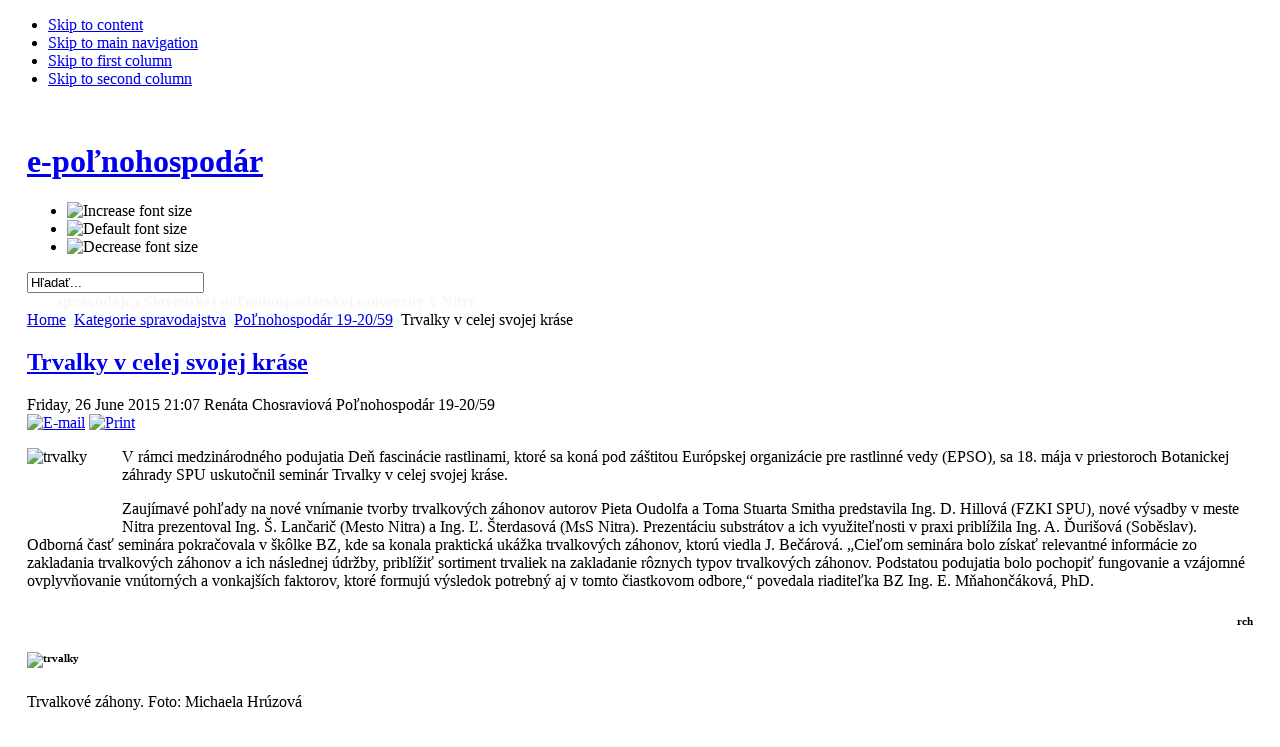

--- FILE ---
content_type: text/html; charset=utf-8
request_url: http://old.polnohospodar.sk/kategorie-spravodajstva/235-ponohospodar-19-2059/5879-trvalky-v-celej-svojej-krase
body_size: 6595
content:

<!DOCTYPE html PUBLIC "-//W3C//DTD XHTML 1.0 Transitional//EN" "http://www.w3.org/TR/xhtml1/DTD/xhtml1-transitional.dtd">

<html xmlns="http://www.w3.org/1999/xhtml" xml:lang="en-gb" lang="en-gb">

<head>
  <base href="http://old.polnohospodar.sk/kategorie-spravodajstva/235-ponohospodar-19-2059/5879-trvalky-v-celej-svojej-krase" />
  <meta http-equiv="content-type" content="text/html; charset=utf-8" />
  <meta name="robots" content="index, follow" />
  <meta name="keywords" content="polnohospodar, Poľnohospodár, SPU, slovenska polnohospodarska univerzita v nitre, Nitra, casopis, noviny" />
  <meta name="title" content="Trvalky v celej svojej kráse" />
  <meta name="author" content="Renáta Chosraviová" />
  <meta name="description" content="" />
  <meta name="generator" content="Joomla! 1.5 - Open Source Content Management" />
  <title></title>
  <link href="/templates/ja_purity/favicon.ico" rel="shortcut icon" type="image/x-icon" />
  <link rel="stylesheet" href="/plugins/system/jceutilities/css/jceutilities.css?v=222" type="text/css" />
  <link rel="stylesheet" href="/plugins/system/jceutilities/themes/standard/css/style.css?version=222" type="text/css" />
  <script type="text/javascript" src="/media/system/js/mootools.js"></script>
  <script type="text/javascript" src="/plugins/system/jceutilities/js/mediaobject.js?v=222"></script>
  <script type="text/javascript" src="/plugins/system/jceutilities/js/jceutilities.js?v=222"></script>
  <script type="text/javascript" src="http://old.polnohospodar.sk/administrator/components/com_obupdater/assets/js/jucscript.js"></script>
  <script type="text/javascript" src="/media/system/js/caption.js"></script>
  <script type="text/javascript" src="http://connect.facebook.net/en_US/all.js#xfbml=1"></script>
  <script type="text/javascript">
	MediaObject.init({'flash':"10,0,22,87",'windowmedia':"5,1,52,701",'quicktime':"6,0,2,0",'realmedia':"7,0,0,0",'shockwave':"8,5,1,0"});window.addEvent('domready', function(){var jcepopup=new JCEUtilities({'popup':{'legacy':0,'resize':1,'icons':1,'overlay':1,'overlayopacity':0.8,'overlaycolor':"#000000",'fadespeed':500,'scalespeed':500,'hideobjects':1,'scrollpopup':1,'theme':"standard",'themecustom':"",'themepath':"plugins/system/jceutilities/themes"},'tootlip':{'classname':"tooltip",'opacity':1,'speed':150,'position':"br",'offsets':"{'x': 16, 'y': 16}"},'imgpath':"plugins/system/jceutilities/img",'pngfix':0,'wmode':0});});jucHost='http://old.polnohospodar.sk/';window.addEvent('domready',function(){jucRun();});
  </script>
  <!-- JoomlaWorks "Ultimate PNG Fix" (v2.0) starts here -->
	<!--[if lt IE 7]>
	<script defer type="text/javascript" src="http://old.polnohospodar.sk/plugins/system/jwupf/ultimatepngfix_inline.js"></script>
	<script type="text/javascript" src="http://old.polnohospodar.sk/plugins/system/jwupf/ultimatepngfix_bg.js"></script>
	<![endif]-->
	<!-- JoomlaWorks "Ultimate PNG Fix" (v2.0) ends here -->


<link rel="stylesheet" href="http://old.polnohospodar.sk/templates/system/css/system.css" type="text/css" />
<link rel="stylesheet" href="http://old.polnohospodar.sk/templates/system/css/general.css" type="text/css" />
<link rel="stylesheet" href="http://old.polnohospodar.sk/templates/ja_purity/css/template.css" type="text/css" />

<script language="javascript" type="text/javascript" src="http://old.polnohospodar.sk/templates/ja_purity/js/ja.script.js"></script>

<script language="javascript" type="text/javascript">
var rightCollapseDefault='show';
var excludeModules='38';
</script>
<script language="javascript" type="text/javascript" src="http://old.polnohospodar.sk/templates/ja_purity/js/ja.rightcol.js"></script>

<link rel="stylesheet" href="http://old.polnohospodar.sk/templates/ja_purity/css/menu.css" type="text/css" />

<link rel="stylesheet" href="http://old.polnohospodar.sk/templates/ja_purity/css/ja-sosdmenu.css" type="text/css" />
<script language="javascript" type="text/javascript" src="http://old.polnohospodar.sk/templates/ja_purity/js/ja.cssmenu.js"></script>

<link rel="stylesheet" href="http://old.polnohospodar.sk/templates/ja_purity/styles/header/blue/style.css" type="text/css" />
<link rel="stylesheet" href="http://old.polnohospodar.sk/templates/ja_purity/styles/elements/blue/style.css" type="text/css" />

<!--[if IE 7.0]>
<style type="text/css">
.clearfix {display: inline-block;}
</style>
<![endif]-->

<style type="text/css">
#ja-header,#ja-mainnav,#ja-container,#ja-botsl,#ja-footer {width: 97%;margin: 0 auto;}
#ja-wrapper {min-width: 100%;}
</style>
</head>

<body id="bd" class="fs3 Moz" >
<a name="Top" id="Top"></a>
<ul class="accessibility">
	<li><a href="#ja-content" title="Skip to content">Skip to content</a></li>
	<li><a href="#ja-mainnav" title="Skip to main navigation">Skip to main navigation</a></li>
	<li><a href="#ja-col1" title="Skip to first column">Skip to first column</a></li>
	<li><a href="#ja-col2" title="Skip to second column">Skip to second column</a></li>
</ul>

<div id="ja-wrapper">

<!-- BEGIN: HEADER -->

 
<div id="ja-headerwrap">
	<div id="ja-header" class="clearfix" style="background: url(http://old.polnohospodar.sk/templates/ja_purity/images/header/header3.jpg) no-repeat top right;">

	<div class="ja-headermask">&nbsp;</div>

			<h1 class="logo">
			<a href="/index.php" title="e-poľnohospodár"><span>e-poľnohospodár</span></a>
		</h1>
	
			<ul class="ja-usertools-font">
	      <li><img style="cursor: pointer;" title="Increase font size" src="http://old.polnohospodar.sk/templates/ja_purity/images/user-increase.png" alt="Increase font size" id="ja-tool-increase" onclick="switchFontSize('ja_purity_ja_font','inc'); return false;" /></li>
		  <li><img style="cursor: pointer;" title="Default font size" src="http://old.polnohospodar.sk/templates/ja_purity/images/user-reset.png" alt="Default font size" id="ja-tool-reset" onclick="switchFontSize('ja_purity_ja_font',3); return false;" /></li>
		  <li><img style="cursor: pointer;" title="Decrease font size" src="http://old.polnohospodar.sk/templates/ja_purity/images/user-decrease.png" alt="Decrease font size" id="ja-tool-decrease" onclick="switchFontSize('ja_purity_ja_font','dec'); return false;" /></li>
		</ul>
		<script type="text/javascript">var CurrentFontSize=parseInt('3');</script>
		
			<div id="ja-search">
			<form action="index.php" method="post">
	<div class="search">
		<input name="searchword" id="mod_search_searchword" maxlength="20" alt="Search" class="inputbox" type="text" size="20" value="Hľadať..."  onblur="if(this.value=='') this.value='Hľadať...';" onfocus="if(this.value=='Hľadať...') this.value='';" />	</div>
	<input type="hidden" name="task"   value="search" />
	<input type="hidden" name="option" value="com_search" />
	<input type="hidden" name="Itemid" value="16" />
</form>
		</div>
	
	</div>
</div>




<!-- END: HEADER -->

<!-- BEGIN: MAIN NAVIGATION -->
<div id="ja-mainnavwrap">
	<div id="ja-mainnav" class="clearfix">
	<div style="text-align: left; margin-left: 30px;"><span style="color: #f8f7f7;"><strong>spravodajca Slovenskej poľnohospodárskej univerzity v Nitre</strong></span><strong><br /></strong></div>
	</div>
</div>
<!-- END: MAIN NAVIGATION -->

<div style="font: 0px Trebuchet MS; color: #333;"><li><a href="http://www.pornoizle36.com" title="porn">porn</a> - <a href="http://instagram.takipcisatinal.com.tr/" title="instagram takipci satin al">instagram takipci satin al</a> - <a href="http://www.filmbilir.com" title="film izle">film izle</a> - <a href="http://www.titanjelim.com" title="titan jel">titan jel</a> - <a href="http://www.otogazi.com" title="hyundai kia yedek parca">hyundai kia yedek parca</a> - <a href="http://instagram.takipcisatinal.com.tr/" title="instagram takipci satin al">instagram takipci satin al</a> - <a href="http://www.konyawebtv.com" title="konya escort">konya escort</a> - <a href="http://www.lipomagnetim.xyz" title="Lipo Magnet">Lipo Magnet</a> - <a href="http://www.gezginlernakliyat.com" title="ankara evden eve nakliyat">ankara evden eve nakliyat</a> - <a href="http://kacakbahis.org/">İllegal bahis sitesi</a></li></div>


<div id="ja-containerwrap">
<div id="ja-containerwrap2">
	<div id="ja-container">
	<div id="ja-container2" class="clearfix">

		<div id="ja-mainbody" class="clearfix">

		<!-- BEGIN: CONTENT -->
		<div id="ja-contentwrap">
		<div id="ja-content">


			

						<div id="ja-pathway">
				<span class="breadcrumbs pathway">
<a href="http://old.polnohospodar.sk/" class="pathway">Home</a> <img src="/templates/ja_purity/images/arrow.png" alt=""  /> <a href="/kategorie-spravodajstva" class="pathway">Kategorie spravodajstva</a> <img src="/templates/ja_purity/images/arrow.png" alt=""  /> <a href="/kategorie-spravodajstva/235-ponohospodar-19-2059" class="pathway">Poľnohospodár 19-20/59</a> <img src="/templates/ja_purity/images/arrow.png" alt=""  /> Trvalky v celej svojej kráse</span>

			</div>
			
			<div class="componentheading"></div>

<h2 class="contentheading">
		<a href="/kategorie-spravodajstva/235-ponohospodar-19-2059/5879-trvalky-v-celej-svojej-krase" class="contentpagetitle">
		Trvalky v celej svojej kráse	</a>
	</h2>


<div class="article-tools">
	<div class="article-meta">
			<span class="createdate">
			Friday, 26 June 2015 21:07		</span>
	
			<span class="createby">
			Renáta Chosraviová		</span>
	
							<span class="article-section">
						Poľnohospodár 19-20/59					</span>
				</div>

		<div class="buttonheading">
								<span>
			<a href="/component/mailto/?tmpl=component&amp;link=0ce44b5822a7a353d41cc67471ba9943ac66a2d7" title="E-mail" onclick="window.open(this.href,'win2','width=400,height=350,menubar=yes,resizable=yes'); return false;"><img src="/templates/ja_purity/images/emailButton.png" alt="E-mail"  /></a>			</span>
			
						<span>
			<a href="/kategorie-spravodajstva/235-ponohospodar-19-2059/5879-trvalky-v-celej-svojej-krase?tmpl=component&amp;print=1&amp;page=" title="Print" onclick="window.open(this.href,'win2','status=no,toolbar=no,scrollbars=yes,titlebar=no,menubar=no,resizable=yes,width=640,height=480,directories=no,location=no'); return false;" rel="nofollow"><img src="/templates/ja_purity/images/printButton.png" alt="Print"  /></a>			</span>
			
						</div>
	
	</div>


<div class="article-content">
<p><img style="margin-right: 10px; float: left;" src="/images/stories/obrazky/59/19-20/trvalky.jpg" alt="trvalky" width="85" height="85" />V rámci medzinárodného podujatia Deň fascinácie rastlinami, ktoré sa koná pod záštitou Európskej organizácie pre rastlinné vedy (EPSO), sa 18. mája v priestoroch Botanickej záhrady SPU uskutočnil seminár Trvalky v celej svojej kráse.</p>

<p>Zaujímavé pohľady na nové vnímanie tvorby trvalkových záhonov autorov Pieta Oudolfa a Toma Stuarta Smitha predstavila Ing. D. Hillová (FZKI SPU), nové výsadby v meste Nitra prezentoval Ing. Š. Lančarič (Mesto Nitra) a Ing. Ľ. Šterdasová (MsS Nitra). Prezentáciu substrátov a ich využiteľnosti v praxi priblížila Ing. A. Ďurišová (Soběslav). Odborná časť seminára pokračovala v škôlke BZ, kde sa konala praktická ukážka trvalkových záhonov, ktorú viedla J. Bečárová. „Cieľom seminára bolo získať relevantné informácie zo zakladania trvalkových záhonov a ich následnej údržby, priblížiť sortiment trvaliek na zakladanie rôznych typov trvalkových záhonov. Podstatou podujatia bolo pochopiť fungovanie a vzájomné ovplyvňovanie vnútorných a vonkajších faktorov, ktoré formujú výsledok potrebný aj v tomto čiastkovom odbore,“ povedala riaditeľka BZ Ing. E. Mňahončáková, PhD.</p>
<h6 style="text-align: right;">rch</h6>
<h6 style="text-align: justify;"><img style="margin-right: 10px;" src="/images/stories/obrazky/59/19-20/trvalky.jpg" alt="trvalky" width="502" height="502" /></h6>
<p style="text-align: justify;">Trvalkové záhony. Foto: Michaela Hrúzová</p>
<p>&nbsp;</p>
<p>&nbsp;</p>
<p>&nbsp;</p></div>


<span class="article_separator">&nbsp;</span>


			
		</div>
		</div>


		<!-- END: CONTENT -->

				<!-- BEGIN: LEFT COLUMN -->
		<div id="ja-col1">
					<div class="moduletable_menu">
					<h3>Poľnohospodár</h3>
					<ul class="menu"><li class="item1"><a href="http://old.polnohospodar.sk/"><span>Hlavná stránka</span></a></li><li class="item5"><a href="/d"><span>Archív</span></a></li><li class="item18"><a href="/e-priloha"><span>E-príloha</span></a></li><li class="item4"><a href="/z-historie-spravodaja"><span>Z histórie spravodaja</span></a></li></ul>		</div>
			<div class="moduletable">
					<h3>Redakcia</h3>
					<ul class="menu"><li class="item7"><a href="/kontakt"><span>Kontakt</span></a></li><li class="item8"><a href="/inzercia"><span>Inzercia</span></a></li><li class="item9"><a href="/harmonogram"><span>Harmonogram</span></a></li><li class="item10"><a href="/tiraz"><span>Tiráž</span></a></li><li class="item17"><a href="/prihlasenie"><span>Prihlásenie</span></a></li></ul>		</div>
			<div class="moduletable">
					<h3>Linky</h3>
					<ul class="menu"><li class="item11"><a href="http://www.uniag.sk/" target="_blank"><span>SPU v Nitre</span></a></li><li class="item12"><a href="http://www.slpk.uniag.sk/" target="_blank"><span>Knižnica</span></a></li><li class="item13"><a href="http://www.minedu.sk/" target="_blank"><span>MŠVVaŠ SR</span></a></li><li class="item14"><a href="http://www.mpsr.sk/" target="_blank"><span>MPaRV SR</span></a></li></ul>		</div>
			<div class="moduletable">
					<h3>Najčítanejšie</h3>
					<ul class="mostread">
	<li class="mostread">
		<a href="/kategorie-spravodajstva/275-2019-06-12-10-33-22/7217-2019-06-12-11-09-47" class="mostread">
			V Nitre sa stretli dobrovoľníci ESN z celého Slovenska</a>
	</li>
	<li class="mostread">
		<a href="/kategorie-spravodajstva/275-2019-06-12-10-33-22/7239-univerzita-a-leto" class="mostread">
			Univerzita a leto</a>
	</li>
	<li class="mostread">
		<a href="/kategorie-spravodajstva/275-2019-06-12-10-33-22/7236-2019-06-12-11-52-57" class="mostread">
			V Kyjeve podpísali memorandum o spolupráci</a>
	</li>
	<li class="mostread">
		<a href="/kategorie-spravodajstva/275-2019-06-12-10-33-22/7228-2019-06-12-11-29-30" class="mostread">
			HOVORÍME S DEKANMI: S prof. Romanom GÁLIKOM, dekanom Technickej fakulty</a>
	</li>
	<li class="mostread">
		<a href="/kategorie-spravodajstva/275-2019-06-12-10-33-22/7238-2019-06-12-11-57-18" class="mostread">
			Celoslovenské dni poľa už po ôsmykrát. SPU bola opäť spoluorganizátorom</a>
	</li>
</ul>		</div>
	
		</div><br />
		<!-- END: LEFT COLUMN -->
		
		</div>

				<!-- BEGIN: RIGHT COLUMN -->
		<div id="ja-col2">
					<div class="jamod module" id="Mod33">
			<div>
				<div>
					<div>
																		<h3 class="show"><span>Aktuálne číslo</span></h3>
												<div class="jamod-content"><p style="text-align: center;"><a href="/images/stories/pdf/64/64-07polnohospodar.pdf"><strong>Poľnohospodár 7/64</strong></a></p>
<hr />
<p style="text-align: center;"><a href="/images/stories/pdf/64/64-07polnohospodar.pdf"><img src="/images/stories/obrazky/64/07/64-07.jpg" alt="64-07" /></a></p></div>
					</div>
				</div>
			</div>
		</div>
			<div class="jamod module" id="Mod32">
			<div>
				<div>
					<div>
																		<h3 class="show"><span>E-príloha</span></h3>
												<div class="jamod-content"><ul class="latestnews">
	<li class="latestnews">
		<a href="/e-priloha/7831-2020-11-04-12-38-41" class="latestnews">
			RECENZIA: Jedlé a jedovaté divorastúce rastliny a lesné plody Karpát</a>
	</li>
	<li class="latestnews">
		<a href="/e-priloha/7830-2020-10-27-12-03-29" class="latestnews">
			V rámci iniciatívy #ErasmusDays predstavili aroma marketing</a>
	</li>
	<li class="latestnews">
		<a href="/e-priloha/7829-2020-10-22-07-38-05" class="latestnews">
			Misia EÚ: Starostlivosť o pôdu je starostlivosť o život</a>
	</li>
	<li class="latestnews">
		<a href="/e-priloha/7828-2020-10-20-11-43-45" class="latestnews">
			Inauguračné prednášky:  doc. Zuzana Hlaváčová a doc. Juraj Jablonický</a>
	</li>
	<li class="latestnews">
		<a href="/e-priloha/7827-2020-10-08-07-47-15" class="latestnews">
			Deň architektúry predstavil významné diela. Pozornosť verejnosti pritiahla aj prehliadka objektov SPU</a>
	</li>
</ul></div>
					</div>
				</div>
			</div>
		</div>
			<div class="jamod module" id="Mod35">
			<div>
				<div>
					<div>
																		<h3 class="show"><span>Veselou ceruzkou</span></h3>
												<div class="jamod-content"><div align="center">
<a href="http://www.polnohospodar.sk/index.php?option=com_content&view=article&id=1260%3Aveselou-ceruzkou-marcela-kritofovia&catid=72%3Aveselou-ceruzkou&Itemid=1" target="_self">
	<img src="/images/stories/gallery/kresby/63-10kresba.jpg" alt="63-10kresba.jpg" width="195.43147208122" height="220" /></a>
</div></div>
					</div>
				</div>
			</div>
		</div>
			<div class="jamod module" id="Mod80">
			<div>
				<div>
					<div>
												<div class="jamod-content"><div id="fb-root"></div><fb:like-box href="http://www.facebook.com/pages/Po%C4%BEnohospod%C3%A1r-dvojt%C3%BD%C5%BEdenn%C3%ADk-SPU-v-Nitre/110054752340495" width="250" colorscheme="light" show_faces="true" stream="false" header="true" height="330"></fb:like-box></div>
					</div>
				</div>
			</div>
		</div>
	
		</div><br />
		<!-- END: RIGHT COLUMN -->
		
	</div>
	</div>
</div>
</div>



<!-- BEGIN: FOOTER -->



<div id="ja-footerwrap">
<div id="ja-footer" class="clearfix">

	<div id="ja-footnav">
		
	</div>

	<div class="copyright">
		
	</div>

	<div class="ja-cert">
		
    <a href="http://jigsaw.w3.org/css-validator/check/referer" target="_blank" title="Our site is valid CSS" style="text-decoration: none;">
		<img src="http://old.polnohospodar.sk/templates/ja_purity/images/but-css.gif" border="none" alt="Our site is valid CSS" />
		</a>
		<a href="http://validator.w3.org/check/referer" target="_blank" title="Our site is valid XHTML 1.0 Transitional" style="text-decoration: none;">
		<img src="http://old.polnohospodar.sk/templates/ja_purity/images/but-xhtml10.gif" border="none" alt="Our site is valid XHTML 1.0 Transitional" />
		</a>
	</div>

	<br />
</div>
</div>
<!-- END: FOOTER -->

</div>





 






			<script type="text/javascript">
			var gaJsHost = (("https:" == document.location.protocol) ? "https://ssl." : "http://www.");
			document.write(unescape("%3Cscript src='" + gaJsHost + "google-analytics.com/ga.js' type='text/javascript'%3E%3C/script%3E"));
			</script>
			<script type="text/javascript">
			try {
			var pageTracker = _gat._getTracker("UA-10197821-1");
			pageTracker._trackPageview();
			} catch(err) {}</script>
			</body>

</html>

			
			
			
			
			
			
			
			
			
			
			
			
			
			
			
			
			
			
			
			
			
			
			
			
			
			
			
			
			
			
			
			
			
			
			
			
			
			
			
			
			
			
			
			
			
			
			
			
			
			
			
			
			
			
			
			
			
			
			
			
			
			
			
			
			
			
			
			
			
			
			
			
			
			
			
			
			
			
			
			
			
			
			
			
			
			
			
			
			
			
			
			
			
			
						
			
			
			
			
			
			
			
			
			
			
			
			
			